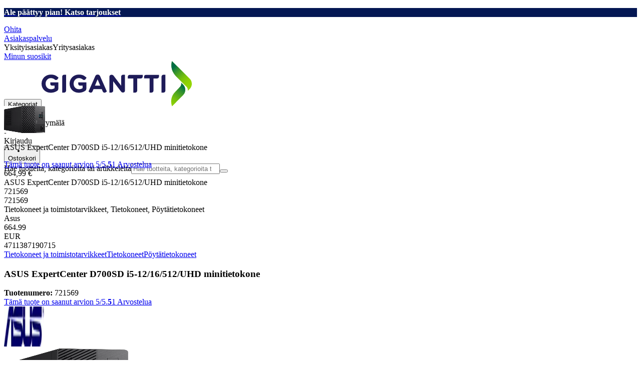

--- FILE ---
content_type: application/javascript; charset=utf-8
request_url: https://www.gigantti.fi/_next/static/chunks/dadfeb7a4bd24f1b.js?dpl=dpl_HhD6Y3uwEkdqtFyZzF7xCTevuLeN
body_size: 14375
content:
(globalThis.TURBOPACK||(globalThis.TURBOPACK=[])).push(["object"==typeof document?document.currentScript:void 0,50270,e=>{"use strict";let t;e.s([],38570),e.i(38570),(td=tl||(tl={})).assertEqual=e=>{},td.assertIs=function(e){},td.assertNever=function(e){throw Error()},td.arrayToEnum=e=>{let t={};for(let a of e)t[a]=a;return t},td.getValidEnumValues=e=>{let t=td.objectKeys(e).filter(t=>"number"!=typeof e[e[t]]),a={};for(let r of t)a[r]=e[r];return td.objectValues(a)},td.objectValues=e=>td.objectKeys(e).map(function(t){return e[t]}),td.objectKeys="function"==typeof Object.keys?e=>Object.keys(e):e=>{let t=[];for(let a in e)Object.prototype.hasOwnProperty.call(e,a)&&t.push(a);return t},td.find=(e,t)=>{for(let a of e)if(t(a))return a},td.isInteger="function"==typeof Number.isInteger?e=>Number.isInteger(e):e=>"number"==typeof e&&Number.isFinite(e)&&Math.floor(e)===e,td.joinValues=function(e,t=" | "){return e.map(e=>"string"==typeof e?`'${e}'`:e).join(t)},td.jsonStringifyReplacer=(e,t)=>"bigint"==typeof t?t.toString():t,(tc||(tc={})).mergeShapes=(e,t)=>({...e,...t});let a=tl.arrayToEnum(["string","nan","number","integer","float","boolean","date","bigint","symbol","function","undefined","null","array","object","unknown","promise","void","never","map","set"]),r=e=>{switch(typeof e){case"undefined":return a.undefined;case"string":return a.string;case"number":return Number.isNaN(e)?a.nan:a.number;case"boolean":return a.boolean;case"function":return a.function;case"bigint":return a.bigint;case"symbol":return a.symbol;case"object":if(Array.isArray(e))return a.array;if(null===e)return a.null;if(e.then&&"function"==typeof e.then&&e.catch&&"function"==typeof e.catch)return a.promise;if("undefined"!=typeof Map&&e instanceof Map)return a.map;if("undefined"!=typeof Set&&e instanceof Set)return a.set;if("undefined"!=typeof Date&&e instanceof Date)return a.date;return a.object;default:return a.unknown}};e.s(["ZodParsedType",0,a,"getParsedType",0,r,"objectUtil",()=>tc,"util",()=>tl],904783);let s=tl.arrayToEnum(["invalid_type","invalid_literal","custom","invalid_union","invalid_union_discriminator","invalid_enum_value","unrecognized_keys","invalid_arguments","invalid_return_type","invalid_date","invalid_string","too_small","too_big","invalid_intersection_types","not_multiple_of","not_finite"]),i=e=>JSON.stringify(e,null,2).replace(/"([^"]+)":/g,"$1:");class n extends Error{get errors(){return this.issues}constructor(e){super(),this.issues=[],this.addIssue=e=>{this.issues=[...this.issues,e]},this.addIssues=(e=[])=>{this.issues=[...this.issues,...e]};const t=new.target.prototype;Object.setPrototypeOf?Object.setPrototypeOf(this,t):this.__proto__=t,this.name="ZodError",this.issues=e}format(e){let t=e||function(e){return e.message},a={_errors:[]},r=e=>{for(let s of e.issues)if("invalid_union"===s.code)s.unionErrors.map(r);else if("invalid_return_type"===s.code)r(s.returnTypeError);else if("invalid_arguments"===s.code)r(s.argumentsError);else if(0===s.path.length)a._errors.push(t(s));else{let e=a,r=0;for(;r<s.path.length;){let a=s.path[r];r===s.path.length-1?(e[a]=e[a]||{_errors:[]},e[a]._errors.push(t(s))):e[a]=e[a]||{_errors:[]},e=e[a],r++}}};return r(this),a}static assert(e){if(!(e instanceof n))throw Error(`Not a ZodError: ${e}`)}toString(){return this.message}get message(){return JSON.stringify(this.issues,tl.jsonStringifyReplacer,2)}get isEmpty(){return 0===this.issues.length}flatten(e=e=>e.message){let t={},a=[];for(let r of this.issues)if(r.path.length>0){let a=r.path[0];t[a]=t[a]||[],t[a].push(e(r))}else a.push(e(r));return{formErrors:a,fieldErrors:t}}get formErrors(){return this.flatten()}}n.create=e=>new n(e),e.s(["ZodError",()=>n,"ZodIssueCode",0,s,"quotelessJson",0,i],169790);let d=(e,t)=>{let r;switch(e.code){case s.invalid_type:r=e.received===a.undefined?"Required":`Expected ${e.expected}, received ${e.received}`;break;case s.invalid_literal:r=`Invalid literal value, expected ${JSON.stringify(e.expected,tl.jsonStringifyReplacer)}`;break;case s.unrecognized_keys:r=`Unrecognized key(s) in object: ${tl.joinValues(e.keys,", ")}`;break;case s.invalid_union:r="Invalid input";break;case s.invalid_union_discriminator:r=`Invalid discriminator value. Expected ${tl.joinValues(e.options)}`;break;case s.invalid_enum_value:r=`Invalid enum value. Expected ${tl.joinValues(e.options)}, received '${e.received}'`;break;case s.invalid_arguments:r="Invalid function arguments";break;case s.invalid_return_type:r="Invalid function return type";break;case s.invalid_date:r="Invalid date";break;case s.invalid_string:"object"==typeof e.validation?"includes"in e.validation?(r=`Invalid input: must include "${e.validation.includes}"`,"number"==typeof e.validation.position&&(r=`${r} at one or more positions greater than or equal to ${e.validation.position}`)):"startsWith"in e.validation?r=`Invalid input: must start with "${e.validation.startsWith}"`:"endsWith"in e.validation?r=`Invalid input: must end with "${e.validation.endsWith}"`:tl.assertNever(e.validation):r="regex"!==e.validation?`Invalid ${e.validation}`:"Invalid";break;case s.too_small:r="array"===e.type?`Array must contain ${e.exact?"exactly":e.inclusive?"at least":"more than"} ${e.minimum} element(s)`:"string"===e.type?`String must contain ${e.exact?"exactly":e.inclusive?"at least":"over"} ${e.minimum} character(s)`:"number"===e.type||"bigint"===e.type?`Number must be ${e.exact?"exactly equal to ":e.inclusive?"greater than or equal to ":"greater than "}${e.minimum}`:"date"===e.type?`Date must be ${e.exact?"exactly equal to ":e.inclusive?"greater than or equal to ":"greater than "}${new Date(Number(e.minimum))}`:"Invalid input";break;case s.too_big:r="array"===e.type?`Array must contain ${e.exact?"exactly":e.inclusive?"at most":"less than"} ${e.maximum} element(s)`:"string"===e.type?`String must contain ${e.exact?"exactly":e.inclusive?"at most":"under"} ${e.maximum} character(s)`:"number"===e.type?`Number must be ${e.exact?"exactly":e.inclusive?"less than or equal to":"less than"} ${e.maximum}`:"bigint"===e.type?`BigInt must be ${e.exact?"exactly":e.inclusive?"less than or equal to":"less than"} ${e.maximum}`:"date"===e.type?`Date must be ${e.exact?"exactly":e.inclusive?"smaller than or equal to":"smaller than"} ${new Date(Number(e.maximum))}`:"Invalid input";break;case s.custom:r="Invalid input";break;case s.invalid_intersection_types:r="Intersection results could not be merged";break;case s.not_multiple_of:r=`Number must be a multiple of ${e.multipleOf}`;break;case s.not_finite:r="Number must be finite";break;default:r=t.defaultError,tl.assertNever(e)}return{message:r}},o=d;function u(e){o=e}function l(){return o}e.s(["getErrorMap",()=>l,"setErrorMap",()=>u],937904),e.i(937904),e.s(["defaultErrorMap",0,d,"getErrorMap",()=>l,"setErrorMap",()=>u],277290),e.i(277290);let c=e=>{let{data:t,path:a,errorMaps:r,issueData:s}=e,i=[...a,...s.path||[]],n={...s,path:i};if(void 0!==s.message)return{...s,path:i,message:s.message};let d="";for(let e of r.filter(e=>!!e).slice().reverse())d=e(n,{data:t,defaultError:d}).message;return{...s,path:i,message:d}},h=[];function p(e,t){let a=o,r=c({issueData:t,data:e.data,path:e.path,errorMaps:[e.common.contextualErrorMap,e.schemaErrorMap,a,a===d?void 0:d].filter(e=>!!e)});e.common.issues.push(r)}class m{constructor(){this.value="valid"}dirty(){"valid"===this.value&&(this.value="dirty")}abort(){"aborted"!==this.value&&(this.value="aborted")}static mergeArray(e,t){let a=[];for(let r of t){if("aborted"===r.status)return f;"dirty"===r.status&&e.dirty(),a.push(r.value)}return{status:e.value,value:a}}static async mergeObjectAsync(e,t){let a=[];for(let e of t){let t=await e.key,r=await e.value;a.push({key:t,value:r})}return m.mergeObjectSync(e,a)}static mergeObjectSync(e,t){let a={};for(let r of t){let{key:t,value:s}=r;if("aborted"===t.status||"aborted"===s.status)return f;"dirty"===t.status&&e.dirty(),"dirty"===s.status&&e.dirty(),"__proto__"!==t.value&&(void 0!==s.value||r.alwaysSet)&&(a[t.value]=s.value)}return{status:e.value,value:a}}}let f=Object.freeze({status:"aborted"}),_=e=>({status:"dirty",value:e}),y=e=>({status:"valid",value:e}),g=e=>"aborted"===e.status,v=e=>"dirty"===e.status,b=e=>"valid"===e.status,k=e=>"undefined"!=typeof Promise&&e instanceof Promise;e.s(["DIRTY",0,_,"EMPTY_PATH",0,h,"INVALID",0,f,"OK",0,y,"ParseStatus",()=>m,"addIssueToContext",()=>p,"isAborted",0,g,"isAsync",0,k,"isDirty",0,v,"isValid",0,b,"makeIssue",0,c],665354),e.i(665354),e.s([],527404),e.i(527404),e.i(904783),(to=th||(th={})).errToObj=e=>"string"==typeof e?{message:e}:e||{},to.toString=e=>"string"==typeof e?e:e?.message;class x{constructor(e,t,a,r){this._cachedPath=[],this.parent=e,this.data=t,this._path=a,this._key=r}get path(){return this._cachedPath.length||(Array.isArray(this._key)?this._cachedPath.push(...this._path,...this._key):this._cachedPath.push(...this._path,this._key)),this._cachedPath}}let Z=(e,t)=>{if(b(t))return{success:!0,data:t.value};if(!e.common.issues.length)throw Error("Validation failed but no issues detected.");return{success:!1,get error(){if(this._error)return this._error;let t=new n(e.common.issues);return this._error=t,this._error}}};function w(e){if(!e)return{};let{errorMap:t,invalid_type_error:a,required_error:r,description:s}=e;if(t&&(a||r))throw Error('Can\'t use "invalid_type_error" or "required_error" in conjunction with custom error map.');return t?{errorMap:t,description:s}:{errorMap:(t,s)=>{let{message:i}=e;return"invalid_enum_value"===t.code?{message:i??s.defaultError}:void 0===s.data?{message:i??r??s.defaultError}:"invalid_type"!==t.code?{message:s.defaultError}:{message:i??a??s.defaultError}},description:s}}class T{get description(){return this._def.description}_getType(e){return r(e.data)}_getOrReturnCtx(e,t){return t||{common:e.parent.common,data:e.data,parsedType:r(e.data),schemaErrorMap:this._def.errorMap,path:e.path,parent:e.parent}}_processInputParams(e){return{status:new m,ctx:{common:e.parent.common,data:e.data,parsedType:r(e.data),schemaErrorMap:this._def.errorMap,path:e.path,parent:e.parent}}}_parseSync(e){let t=this._parse(e);if(k(t))throw Error("Synchronous parse encountered promise.");return t}_parseAsync(e){return Promise.resolve(this._parse(e))}parse(e,t){let a=this.safeParse(e,t);if(a.success)return a.data;throw a.error}safeParse(e,t){let a={common:{issues:[],async:t?.async??!1,contextualErrorMap:t?.errorMap},path:t?.path||[],schemaErrorMap:this._def.errorMap,parent:null,data:e,parsedType:r(e)},s=this._parseSync({data:e,path:a.path,parent:a});return Z(a,s)}"~validate"(e){let t={common:{issues:[],async:!!this["~standard"].async},path:[],schemaErrorMap:this._def.errorMap,parent:null,data:e,parsedType:r(e)};if(!this["~standard"].async)try{let a=this._parseSync({data:e,path:[],parent:t});return b(a)?{value:a.value}:{issues:t.common.issues}}catch(e){e?.message?.toLowerCase()?.includes("encountered")&&(this["~standard"].async=!0),t.common={issues:[],async:!0}}return this._parseAsync({data:e,path:[],parent:t}).then(e=>b(e)?{value:e.value}:{issues:t.common.issues})}async parseAsync(e,t){let a=await this.safeParseAsync(e,t);if(a.success)return a.data;throw a.error}async safeParseAsync(e,t){let a={common:{issues:[],contextualErrorMap:t?.errorMap,async:!0},path:t?.path||[],schemaErrorMap:this._def.errorMap,parent:null,data:e,parsedType:r(e)},s=this._parse({data:e,path:a.path,parent:a});return Z(a,await (k(s)?s:Promise.resolve(s)))}refine(e,t){return this._refinement((a,r)=>{let i=e(a),n=()=>r.addIssue({code:s.custom,..."string"==typeof t||void 0===t?{message:t}:"function"==typeof t?t(a):t});return"undefined"!=typeof Promise&&i instanceof Promise?i.then(e=>!!e||(n(),!1)):!!i||(n(),!1)})}refinement(e,t){return this._refinement((a,r)=>!!e(a)||(r.addIssue("function"==typeof t?t(a,r):t),!1))}_refinement(e){return new ev({schema:this,typeName:tp.ZodEffects,effect:{type:"refinement",refinement:e}})}superRefine(e){return this._refinement(e)}constructor(e){this.spa=this.safeParseAsync,this._def=e,this.parse=this.parse.bind(this),this.safeParse=this.safeParse.bind(this),this.parseAsync=this.parseAsync.bind(this),this.safeParseAsync=this.safeParseAsync.bind(this),this.spa=this.spa.bind(this),this.refine=this.refine.bind(this),this.refinement=this.refinement.bind(this),this.superRefine=this.superRefine.bind(this),this.optional=this.optional.bind(this),this.nullable=this.nullable.bind(this),this.nullish=this.nullish.bind(this),this.array=this.array.bind(this),this.promise=this.promise.bind(this),this.or=this.or.bind(this),this.and=this.and.bind(this),this.transform=this.transform.bind(this),this.brand=this.brand.bind(this),this.default=this.default.bind(this),this.catch=this.catch.bind(this),this.describe=this.describe.bind(this),this.pipe=this.pipe.bind(this),this.readonly=this.readonly.bind(this),this.isNullable=this.isNullable.bind(this),this.isOptional=this.isOptional.bind(this),this["~standard"]={version:1,vendor:"zod",validate:e=>this["~validate"](e)}}optional(){return eb.create(this,this._def)}nullable(){return ek.create(this,this._def)}nullish(){return this.nullable().optional()}array(){return ea.create(this)}promise(){return eg.create(this,this._def)}or(e){return es.create([this,e],this._def)}and(e){return ed.create(this,e,this._def)}transform(e){return new ev({...w(this._def),schema:this,typeName:tp.ZodEffects,effect:{type:"transform",transform:e}})}default(e){return new ex({...w(this._def),innerType:this,defaultValue:"function"==typeof e?e:()=>e,typeName:tp.ZodDefault})}brand(){return new eO({typeName:tp.ZodBranded,type:this,...w(this._def)})}catch(e){return new eZ({...w(this._def),innerType:this,catchValue:"function"==typeof e?e:()=>e,typeName:tp.ZodCatch})}describe(e){return new this.constructor({...this._def,description:e})}pipe(e){return eN.create(this,e)}readonly(){return eC.create(this)}isOptional(){return this.safeParse(void 0).success}isNullable(){return this.safeParse(null).success}}let O=/^c[^\s-]{8,}$/i,N=/^[0-9a-z]+$/,C=/^[0-9A-HJKMNP-TV-Z]{26}$/i,A=/^[0-9a-fA-F]{8}\b-[0-9a-fA-F]{4}\b-[0-9a-fA-F]{4}\b-[0-9a-fA-F]{4}\b-[0-9a-fA-F]{12}$/i,S=/^[a-z0-9_-]{21}$/i,j=/^[A-Za-z0-9-_]+\.[A-Za-z0-9-_]+\.[A-Za-z0-9-_]*$/,E=/^[-+]?P(?!$)(?:(?:[-+]?\d+Y)|(?:[-+]?\d+[.,]\d+Y$))?(?:(?:[-+]?\d+M)|(?:[-+]?\d+[.,]\d+M$))?(?:(?:[-+]?\d+W)|(?:[-+]?\d+[.,]\d+W$))?(?:(?:[-+]?\d+D)|(?:[-+]?\d+[.,]\d+D$))?(?:T(?=[\d+-])(?:(?:[-+]?\d+H)|(?:[-+]?\d+[.,]\d+H$))?(?:(?:[-+]?\d+M)|(?:[-+]?\d+[.,]\d+M$))?(?:[-+]?\d+(?:[.,]\d+)?S)?)??$/,I=/^(?!\.)(?!.*\.\.)([A-Z0-9_'+\-\.]*)[A-Z0-9_+-]@([A-Z0-9][A-Z0-9\-]*\.)+[A-Z]{2,}$/i,R=/^(?:(?:25[0-5]|2[0-4][0-9]|1[0-9][0-9]|[1-9][0-9]|[0-9])\.){3}(?:25[0-5]|2[0-4][0-9]|1[0-9][0-9]|[1-9][0-9]|[0-9])$/,P=/^(?:(?:25[0-5]|2[0-4][0-9]|1[0-9][0-9]|[1-9][0-9]|[0-9])\.){3}(?:25[0-5]|2[0-4][0-9]|1[0-9][0-9]|[1-9][0-9]|[0-9])\/(3[0-2]|[12]?[0-9])$/,$=/^(([0-9a-fA-F]{1,4}:){7,7}[0-9a-fA-F]{1,4}|([0-9a-fA-F]{1,4}:){1,7}:|([0-9a-fA-F]{1,4}:){1,6}:[0-9a-fA-F]{1,4}|([0-9a-fA-F]{1,4}:){1,5}(:[0-9a-fA-F]{1,4}){1,2}|([0-9a-fA-F]{1,4}:){1,4}(:[0-9a-fA-F]{1,4}){1,3}|([0-9a-fA-F]{1,4}:){1,3}(:[0-9a-fA-F]{1,4}){1,4}|([0-9a-fA-F]{1,4}:){1,2}(:[0-9a-fA-F]{1,4}){1,5}|[0-9a-fA-F]{1,4}:((:[0-9a-fA-F]{1,4}){1,6})|:((:[0-9a-fA-F]{1,4}){1,7}|:)|fe80:(:[0-9a-fA-F]{0,4}){0,4}%[0-9a-zA-Z]{1,}|::(ffff(:0{1,4}){0,1}:){0,1}((25[0-5]|(2[0-4]|1{0,1}[0-9]){0,1}[0-9])\.){3,3}(25[0-5]|(2[0-4]|1{0,1}[0-9]){0,1}[0-9])|([0-9a-fA-F]{1,4}:){1,4}:((25[0-5]|(2[0-4]|1{0,1}[0-9]){0,1}[0-9])\.){3,3}(25[0-5]|(2[0-4]|1{0,1}[0-9]){0,1}[0-9]))$/,M=/^(([0-9a-fA-F]{1,4}:){7,7}[0-9a-fA-F]{1,4}|([0-9a-fA-F]{1,4}:){1,7}:|([0-9a-fA-F]{1,4}:){1,6}:[0-9a-fA-F]{1,4}|([0-9a-fA-F]{1,4}:){1,5}(:[0-9a-fA-F]{1,4}){1,2}|([0-9a-fA-F]{1,4}:){1,4}(:[0-9a-fA-F]{1,4}){1,3}|([0-9a-fA-F]{1,4}:){1,3}(:[0-9a-fA-F]{1,4}){1,4}|([0-9a-fA-F]{1,4}:){1,2}(:[0-9a-fA-F]{1,4}){1,5}|[0-9a-fA-F]{1,4}:((:[0-9a-fA-F]{1,4}){1,6})|:((:[0-9a-fA-F]{1,4}){1,7}|:)|fe80:(:[0-9a-fA-F]{0,4}){0,4}%[0-9a-zA-Z]{1,}|::(ffff(:0{1,4}){0,1}:){0,1}((25[0-5]|(2[0-4]|1{0,1}[0-9]){0,1}[0-9])\.){3,3}(25[0-5]|(2[0-4]|1{0,1}[0-9]){0,1}[0-9])|([0-9a-fA-F]{1,4}:){1,4}:((25[0-5]|(2[0-4]|1{0,1}[0-9]){0,1}[0-9])\.){3,3}(25[0-5]|(2[0-4]|1{0,1}[0-9]){0,1}[0-9]))\/(12[0-8]|1[01][0-9]|[1-9]?[0-9])$/,F=/^([0-9a-zA-Z+/]{4})*(([0-9a-zA-Z+/]{2}==)|([0-9a-zA-Z+/]{3}=))?$/,D=/^([0-9a-zA-Z-_]{4})*(([0-9a-zA-Z-_]{2}(==)?)|([0-9a-zA-Z-_]{3}(=)?))?$/,L="((\\d\\d[2468][048]|\\d\\d[13579][26]|\\d\\d0[48]|[02468][048]00|[13579][26]00)-02-29|\\d{4}-((0[13578]|1[02])-(0[1-9]|[12]\\d|3[01])|(0[469]|11)-(0[1-9]|[12]\\d|30)|(02)-(0[1-9]|1\\d|2[0-8])))",z=RegExp(`^${L}$`);function V(e){let t="[0-5]\\d";e.precision?t=`${t}\\.\\d{${e.precision}}`:null==e.precision&&(t=`${t}(\\.\\d+)?`);let a=e.precision?"+":"?";return`([01]\\d|2[0-3]):[0-5]\\d(:${t})${a}`}function U(e){let t=`${L}T${V(e)}`,a=[];return a.push(e.local?"Z?":"Z"),e.offset&&a.push("([+-]\\d{2}:?\\d{2})"),t=`${t}(${a.join("|")})`,RegExp(`^${t}$`)}class K extends T{_parse(e){var r,i,n,d;let o;if(this._def.coerce&&(e.data=String(e.data)),this._getType(e)!==a.string){let t=this._getOrReturnCtx(e);return p(t,{code:s.invalid_type,expected:a.string,received:t.parsedType}),f}let u=new m;for(let a of this._def.checks)if("min"===a.kind)e.data.length<a.value&&(p(o=this._getOrReturnCtx(e,o),{code:s.too_small,minimum:a.value,type:"string",inclusive:!0,exact:!1,message:a.message}),u.dirty());else if("max"===a.kind)e.data.length>a.value&&(p(o=this._getOrReturnCtx(e,o),{code:s.too_big,maximum:a.value,type:"string",inclusive:!0,exact:!1,message:a.message}),u.dirty());else if("length"===a.kind){let t=e.data.length>a.value,r=e.data.length<a.value;(t||r)&&(o=this._getOrReturnCtx(e,o),t?p(o,{code:s.too_big,maximum:a.value,type:"string",inclusive:!0,exact:!0,message:a.message}):r&&p(o,{code:s.too_small,minimum:a.value,type:"string",inclusive:!0,exact:!0,message:a.message}),u.dirty())}else if("email"===a.kind)I.test(e.data)||(p(o=this._getOrReturnCtx(e,o),{validation:"email",code:s.invalid_string,message:a.message}),u.dirty());else if("emoji"===a.kind)t||(t=RegExp("^(\\p{Extended_Pictographic}|\\p{Emoji_Component})+$","u")),t.test(e.data)||(p(o=this._getOrReturnCtx(e,o),{validation:"emoji",code:s.invalid_string,message:a.message}),u.dirty());else if("uuid"===a.kind)A.test(e.data)||(p(o=this._getOrReturnCtx(e,o),{validation:"uuid",code:s.invalid_string,message:a.message}),u.dirty());else if("nanoid"===a.kind)S.test(e.data)||(p(o=this._getOrReturnCtx(e,o),{validation:"nanoid",code:s.invalid_string,message:a.message}),u.dirty());else if("cuid"===a.kind)O.test(e.data)||(p(o=this._getOrReturnCtx(e,o),{validation:"cuid",code:s.invalid_string,message:a.message}),u.dirty());else if("cuid2"===a.kind)N.test(e.data)||(p(o=this._getOrReturnCtx(e,o),{validation:"cuid2",code:s.invalid_string,message:a.message}),u.dirty());else if("ulid"===a.kind)C.test(e.data)||(p(o=this._getOrReturnCtx(e,o),{validation:"ulid",code:s.invalid_string,message:a.message}),u.dirty());else if("url"===a.kind)try{new URL(e.data)}catch{p(o=this._getOrReturnCtx(e,o),{validation:"url",code:s.invalid_string,message:a.message}),u.dirty()}else"regex"===a.kind?(a.regex.lastIndex=0,a.regex.test(e.data)||(p(o=this._getOrReturnCtx(e,o),{validation:"regex",code:s.invalid_string,message:a.message}),u.dirty())):"trim"===a.kind?e.data=e.data.trim():"includes"===a.kind?e.data.includes(a.value,a.position)||(p(o=this._getOrReturnCtx(e,o),{code:s.invalid_string,validation:{includes:a.value,position:a.position},message:a.message}),u.dirty()):"toLowerCase"===a.kind?e.data=e.data.toLowerCase():"toUpperCase"===a.kind?e.data=e.data.toUpperCase():"startsWith"===a.kind?e.data.startsWith(a.value)||(p(o=this._getOrReturnCtx(e,o),{code:s.invalid_string,validation:{startsWith:a.value},message:a.message}),u.dirty()):"endsWith"===a.kind?e.data.endsWith(a.value)||(p(o=this._getOrReturnCtx(e,o),{code:s.invalid_string,validation:{endsWith:a.value},message:a.message}),u.dirty()):"datetime"===a.kind?U(a).test(e.data)||(p(o=this._getOrReturnCtx(e,o),{code:s.invalid_string,validation:"datetime",message:a.message}),u.dirty()):"date"===a.kind?z.test(e.data)||(p(o=this._getOrReturnCtx(e,o),{code:s.invalid_string,validation:"date",message:a.message}),u.dirty()):"time"===a.kind?RegExp(`^${V(a)}$`).test(e.data)||(p(o=this._getOrReturnCtx(e,o),{code:s.invalid_string,validation:"time",message:a.message}),u.dirty()):"duration"===a.kind?E.test(e.data)||(p(o=this._getOrReturnCtx(e,o),{validation:"duration",code:s.invalid_string,message:a.message}),u.dirty()):"ip"===a.kind?(r=e.data,!(("v4"===(i=a.version)||!i)&&R.test(r)||("v6"===i||!i)&&$.test(r))&&1&&(p(o=this._getOrReturnCtx(e,o),{validation:"ip",code:s.invalid_string,message:a.message}),u.dirty())):"jwt"===a.kind?!function(e,t){if(!j.test(e))return!1;try{let[a]=e.split(".");if(!a)return!1;let r=a.replace(/-/g,"+").replace(/_/g,"/").padEnd(a.length+(4-a.length%4)%4,"="),s=JSON.parse(atob(r));if("object"!=typeof s||null===s||"typ"in s&&s?.typ!=="JWT"||!s.alg||t&&s.alg!==t)return!1;return!0}catch{return!1}}(e.data,a.alg)&&(p(o=this._getOrReturnCtx(e,o),{validation:"jwt",code:s.invalid_string,message:a.message}),u.dirty()):"cidr"===a.kind?(n=e.data,!(("v4"===(d=a.version)||!d)&&P.test(n)||("v6"===d||!d)&&M.test(n))&&1&&(p(o=this._getOrReturnCtx(e,o),{validation:"cidr",code:s.invalid_string,message:a.message}),u.dirty())):"base64"===a.kind?F.test(e.data)||(p(o=this._getOrReturnCtx(e,o),{validation:"base64",code:s.invalid_string,message:a.message}),u.dirty()):"base64url"===a.kind?D.test(e.data)||(p(o=this._getOrReturnCtx(e,o),{validation:"base64url",code:s.invalid_string,message:a.message}),u.dirty()):tl.assertNever(a);return{status:u.value,value:e.data}}_regex(e,t,a){return this.refinement(t=>e.test(t),{validation:t,code:s.invalid_string,...th.errToObj(a)})}_addCheck(e){return new K({...this._def,checks:[...this._def.checks,e]})}email(e){return this._addCheck({kind:"email",...th.errToObj(e)})}url(e){return this._addCheck({kind:"url",...th.errToObj(e)})}emoji(e){return this._addCheck({kind:"emoji",...th.errToObj(e)})}uuid(e){return this._addCheck({kind:"uuid",...th.errToObj(e)})}nanoid(e){return this._addCheck({kind:"nanoid",...th.errToObj(e)})}cuid(e){return this._addCheck({kind:"cuid",...th.errToObj(e)})}cuid2(e){return this._addCheck({kind:"cuid2",...th.errToObj(e)})}ulid(e){return this._addCheck({kind:"ulid",...th.errToObj(e)})}base64(e){return this._addCheck({kind:"base64",...th.errToObj(e)})}base64url(e){return this._addCheck({kind:"base64url",...th.errToObj(e)})}jwt(e){return this._addCheck({kind:"jwt",...th.errToObj(e)})}ip(e){return this._addCheck({kind:"ip",...th.errToObj(e)})}cidr(e){return this._addCheck({kind:"cidr",...th.errToObj(e)})}datetime(e){return"string"==typeof e?this._addCheck({kind:"datetime",precision:null,offset:!1,local:!1,message:e}):this._addCheck({kind:"datetime",precision:void 0===e?.precision?null:e?.precision,offset:e?.offset??!1,local:e?.local??!1,...th.errToObj(e?.message)})}date(e){return this._addCheck({kind:"date",message:e})}time(e){return"string"==typeof e?this._addCheck({kind:"time",precision:null,message:e}):this._addCheck({kind:"time",precision:void 0===e?.precision?null:e?.precision,...th.errToObj(e?.message)})}duration(e){return this._addCheck({kind:"duration",...th.errToObj(e)})}regex(e,t){return this._addCheck({kind:"regex",regex:e,...th.errToObj(t)})}includes(e,t){return this._addCheck({kind:"includes",value:e,position:t?.position,...th.errToObj(t?.message)})}startsWith(e,t){return this._addCheck({kind:"startsWith",value:e,...th.errToObj(t)})}endsWith(e,t){return this._addCheck({kind:"endsWith",value:e,...th.errToObj(t)})}min(e,t){return this._addCheck({kind:"min",value:e,...th.errToObj(t)})}max(e,t){return this._addCheck({kind:"max",value:e,...th.errToObj(t)})}length(e,t){return this._addCheck({kind:"length",value:e,...th.errToObj(t)})}nonempty(e){return this.min(1,th.errToObj(e))}trim(){return new K({...this._def,checks:[...this._def.checks,{kind:"trim"}]})}toLowerCase(){return new K({...this._def,checks:[...this._def.checks,{kind:"toLowerCase"}]})}toUpperCase(){return new K({...this._def,checks:[...this._def.checks,{kind:"toUpperCase"}]})}get isDatetime(){return!!this._def.checks.find(e=>"datetime"===e.kind)}get isDate(){return!!this._def.checks.find(e=>"date"===e.kind)}get isTime(){return!!this._def.checks.find(e=>"time"===e.kind)}get isDuration(){return!!this._def.checks.find(e=>"duration"===e.kind)}get isEmail(){return!!this._def.checks.find(e=>"email"===e.kind)}get isURL(){return!!this._def.checks.find(e=>"url"===e.kind)}get isEmoji(){return!!this._def.checks.find(e=>"emoji"===e.kind)}get isUUID(){return!!this._def.checks.find(e=>"uuid"===e.kind)}get isNANOID(){return!!this._def.checks.find(e=>"nanoid"===e.kind)}get isCUID(){return!!this._def.checks.find(e=>"cuid"===e.kind)}get isCUID2(){return!!this._def.checks.find(e=>"cuid2"===e.kind)}get isULID(){return!!this._def.checks.find(e=>"ulid"===e.kind)}get isIP(){return!!this._def.checks.find(e=>"ip"===e.kind)}get isCIDR(){return!!this._def.checks.find(e=>"cidr"===e.kind)}get isBase64(){return!!this._def.checks.find(e=>"base64"===e.kind)}get isBase64url(){return!!this._def.checks.find(e=>"base64url"===e.kind)}get minLength(){let e=null;for(let t of this._def.checks)"min"===t.kind&&(null===e||t.value>e)&&(e=t.value);return e}get maxLength(){let e=null;for(let t of this._def.checks)"max"===t.kind&&(null===e||t.value<e)&&(e=t.value);return e}}K.create=e=>new K({checks:[],typeName:tp.ZodString,coerce:e?.coerce??!1,...w(e)});class B extends T{constructor(){super(...arguments),this.min=this.gte,this.max=this.lte,this.step=this.multipleOf}_parse(e){let t;if(this._def.coerce&&(e.data=Number(e.data)),this._getType(e)!==a.number){let t=this._getOrReturnCtx(e);return p(t,{code:s.invalid_type,expected:a.number,received:t.parsedType}),f}let r=new m;for(let a of this._def.checks)"int"===a.kind?tl.isInteger(e.data)||(p(t=this._getOrReturnCtx(e,t),{code:s.invalid_type,expected:"integer",received:"float",message:a.message}),r.dirty()):"min"===a.kind?(a.inclusive?e.data<a.value:e.data<=a.value)&&(p(t=this._getOrReturnCtx(e,t),{code:s.too_small,minimum:a.value,type:"number",inclusive:a.inclusive,exact:!1,message:a.message}),r.dirty()):"max"===a.kind?(a.inclusive?e.data>a.value:e.data>=a.value)&&(p(t=this._getOrReturnCtx(e,t),{code:s.too_big,maximum:a.value,type:"number",inclusive:a.inclusive,exact:!1,message:a.message}),r.dirty()):"multipleOf"===a.kind?0!==function(e,t){let a=(e.toString().split(".")[1]||"").length,r=(t.toString().split(".")[1]||"").length,s=a>r?a:r;return Number.parseInt(e.toFixed(s).replace(".",""))%Number.parseInt(t.toFixed(s).replace(".",""))/10**s}(e.data,a.value)&&(p(t=this._getOrReturnCtx(e,t),{code:s.not_multiple_of,multipleOf:a.value,message:a.message}),r.dirty()):"finite"===a.kind?Number.isFinite(e.data)||(p(t=this._getOrReturnCtx(e,t),{code:s.not_finite,message:a.message}),r.dirty()):tl.assertNever(a);return{status:r.value,value:e.data}}gte(e,t){return this.setLimit("min",e,!0,th.toString(t))}gt(e,t){return this.setLimit("min",e,!1,th.toString(t))}lte(e,t){return this.setLimit("max",e,!0,th.toString(t))}lt(e,t){return this.setLimit("max",e,!1,th.toString(t))}setLimit(e,t,a,r){return new B({...this._def,checks:[...this._def.checks,{kind:e,value:t,inclusive:a,message:th.toString(r)}]})}_addCheck(e){return new B({...this._def,checks:[...this._def.checks,e]})}int(e){return this._addCheck({kind:"int",message:th.toString(e)})}positive(e){return this._addCheck({kind:"min",value:0,inclusive:!1,message:th.toString(e)})}negative(e){return this._addCheck({kind:"max",value:0,inclusive:!1,message:th.toString(e)})}nonpositive(e){return this._addCheck({kind:"max",value:0,inclusive:!0,message:th.toString(e)})}nonnegative(e){return this._addCheck({kind:"min",value:0,inclusive:!0,message:th.toString(e)})}multipleOf(e,t){return this._addCheck({kind:"multipleOf",value:e,message:th.toString(t)})}finite(e){return this._addCheck({kind:"finite",message:th.toString(e)})}safe(e){return this._addCheck({kind:"min",inclusive:!0,value:Number.MIN_SAFE_INTEGER,message:th.toString(e)})._addCheck({kind:"max",inclusive:!0,value:Number.MAX_SAFE_INTEGER,message:th.toString(e)})}get minValue(){let e=null;for(let t of this._def.checks)"min"===t.kind&&(null===e||t.value>e)&&(e=t.value);return e}get maxValue(){let e=null;for(let t of this._def.checks)"max"===t.kind&&(null===e||t.value<e)&&(e=t.value);return e}get isInt(){return!!this._def.checks.find(e=>"int"===e.kind||"multipleOf"===e.kind&&tl.isInteger(e.value))}get isFinite(){let e=null,t=null;for(let a of this._def.checks)if("finite"===a.kind||"int"===a.kind||"multipleOf"===a.kind)return!0;else"min"===a.kind?(null===t||a.value>t)&&(t=a.value):"max"===a.kind&&(null===e||a.value<e)&&(e=a.value);return Number.isFinite(t)&&Number.isFinite(e)}}B.create=e=>new B({checks:[],typeName:tp.ZodNumber,coerce:e?.coerce||!1,...w(e)});class W extends T{constructor(){super(...arguments),this.min=this.gte,this.max=this.lte}_parse(e){let t;if(this._def.coerce)try{e.data=BigInt(e.data)}catch{return this._getInvalidInput(e)}if(this._getType(e)!==a.bigint)return this._getInvalidInput(e);let r=new m;for(let a of this._def.checks)"min"===a.kind?(a.inclusive?e.data<a.value:e.data<=a.value)&&(p(t=this._getOrReturnCtx(e,t),{code:s.too_small,type:"bigint",minimum:a.value,inclusive:a.inclusive,message:a.message}),r.dirty()):"max"===a.kind?(a.inclusive?e.data>a.value:e.data>=a.value)&&(p(t=this._getOrReturnCtx(e,t),{code:s.too_big,type:"bigint",maximum:a.value,inclusive:a.inclusive,message:a.message}),r.dirty()):"multipleOf"===a.kind?e.data%a.value!==BigInt(0)&&(p(t=this._getOrReturnCtx(e,t),{code:s.not_multiple_of,multipleOf:a.value,message:a.message}),r.dirty()):tl.assertNever(a);return{status:r.value,value:e.data}}_getInvalidInput(e){let t=this._getOrReturnCtx(e);return p(t,{code:s.invalid_type,expected:a.bigint,received:t.parsedType}),f}gte(e,t){return this.setLimit("min",e,!0,th.toString(t))}gt(e,t){return this.setLimit("min",e,!1,th.toString(t))}lte(e,t){return this.setLimit("max",e,!0,th.toString(t))}lt(e,t){return this.setLimit("max",e,!1,th.toString(t))}setLimit(e,t,a,r){return new W({...this._def,checks:[...this._def.checks,{kind:e,value:t,inclusive:a,message:th.toString(r)}]})}_addCheck(e){return new W({...this._def,checks:[...this._def.checks,e]})}positive(e){return this._addCheck({kind:"min",value:BigInt(0),inclusive:!1,message:th.toString(e)})}negative(e){return this._addCheck({kind:"max",value:BigInt(0),inclusive:!1,message:th.toString(e)})}nonpositive(e){return this._addCheck({kind:"max",value:BigInt(0),inclusive:!0,message:th.toString(e)})}nonnegative(e){return this._addCheck({kind:"min",value:BigInt(0),inclusive:!0,message:th.toString(e)})}multipleOf(e,t){return this._addCheck({kind:"multipleOf",value:e,message:th.toString(t)})}get minValue(){let e=null;for(let t of this._def.checks)"min"===t.kind&&(null===e||t.value>e)&&(e=t.value);return e}get maxValue(){let e=null;for(let t of this._def.checks)"max"===t.kind&&(null===e||t.value<e)&&(e=t.value);return e}}W.create=e=>new W({checks:[],typeName:tp.ZodBigInt,coerce:e?.coerce??!1,...w(e)});class q extends T{_parse(e){if(this._def.coerce&&(e.data=!!e.data),this._getType(e)!==a.boolean){let t=this._getOrReturnCtx(e);return p(t,{code:s.invalid_type,expected:a.boolean,received:t.parsedType}),f}return y(e.data)}}q.create=e=>new q({typeName:tp.ZodBoolean,coerce:e?.coerce||!1,...w(e)});class J extends T{_parse(e){let t;if(this._def.coerce&&(e.data=new Date(e.data)),this._getType(e)!==a.date){let t=this._getOrReturnCtx(e);return p(t,{code:s.invalid_type,expected:a.date,received:t.parsedType}),f}if(Number.isNaN(e.data.getTime()))return p(this._getOrReturnCtx(e),{code:s.invalid_date}),f;let r=new m;for(let a of this._def.checks)"min"===a.kind?e.data.getTime()<a.value&&(p(t=this._getOrReturnCtx(e,t),{code:s.too_small,message:a.message,inclusive:!0,exact:!1,minimum:a.value,type:"date"}),r.dirty()):"max"===a.kind?e.data.getTime()>a.value&&(p(t=this._getOrReturnCtx(e,t),{code:s.too_big,message:a.message,inclusive:!0,exact:!1,maximum:a.value,type:"date"}),r.dirty()):tl.assertNever(a);return{status:r.value,value:new Date(e.data.getTime())}}_addCheck(e){return new J({...this._def,checks:[...this._def.checks,e]})}min(e,t){return this._addCheck({kind:"min",value:e.getTime(),message:th.toString(t)})}max(e,t){return this._addCheck({kind:"max",value:e.getTime(),message:th.toString(t)})}get minDate(){let e=null;for(let t of this._def.checks)"min"===t.kind&&(null===e||t.value>e)&&(e=t.value);return null!=e?new Date(e):null}get maxDate(){let e=null;for(let t of this._def.checks)"max"===t.kind&&(null===e||t.value<e)&&(e=t.value);return null!=e?new Date(e):null}}J.create=e=>new J({checks:[],coerce:e?.coerce||!1,typeName:tp.ZodDate,...w(e)});class Y extends T{_parse(e){if(this._getType(e)!==a.symbol){let t=this._getOrReturnCtx(e);return p(t,{code:s.invalid_type,expected:a.symbol,received:t.parsedType}),f}return y(e.data)}}Y.create=e=>new Y({typeName:tp.ZodSymbol,...w(e)});class H extends T{_parse(e){if(this._getType(e)!==a.undefined){let t=this._getOrReturnCtx(e);return p(t,{code:s.invalid_type,expected:a.undefined,received:t.parsedType}),f}return y(e.data)}}H.create=e=>new H({typeName:tp.ZodUndefined,...w(e)});class G extends T{_parse(e){if(this._getType(e)!==a.null){let t=this._getOrReturnCtx(e);return p(t,{code:s.invalid_type,expected:a.null,received:t.parsedType}),f}return y(e.data)}}G.create=e=>new G({typeName:tp.ZodNull,...w(e)});class X extends T{constructor(){super(...arguments),this._any=!0}_parse(e){return y(e.data)}}X.create=e=>new X({typeName:tp.ZodAny,...w(e)});class Q extends T{constructor(){super(...arguments),this._unknown=!0}_parse(e){return y(e.data)}}Q.create=e=>new Q({typeName:tp.ZodUnknown,...w(e)});class ee extends T{_parse(e){let t=this._getOrReturnCtx(e);return p(t,{code:s.invalid_type,expected:a.never,received:t.parsedType}),f}}ee.create=e=>new ee({typeName:tp.ZodNever,...w(e)});class et extends T{_parse(e){if(this._getType(e)!==a.undefined){let t=this._getOrReturnCtx(e);return p(t,{code:s.invalid_type,expected:a.void,received:t.parsedType}),f}return y(e.data)}}et.create=e=>new et({typeName:tp.ZodVoid,...w(e)});class ea extends T{_parse(e){let{ctx:t,status:r}=this._processInputParams(e),i=this._def;if(t.parsedType!==a.array)return p(t,{code:s.invalid_type,expected:a.array,received:t.parsedType}),f;if(null!==i.exactLength){let e=t.data.length>i.exactLength.value,a=t.data.length<i.exactLength.value;(e||a)&&(p(t,{code:e?s.too_big:s.too_small,minimum:a?i.exactLength.value:void 0,maximum:e?i.exactLength.value:void 0,type:"array",inclusive:!0,exact:!0,message:i.exactLength.message}),r.dirty())}if(null!==i.minLength&&t.data.length<i.minLength.value&&(p(t,{code:s.too_small,minimum:i.minLength.value,type:"array",inclusive:!0,exact:!1,message:i.minLength.message}),r.dirty()),null!==i.maxLength&&t.data.length>i.maxLength.value&&(p(t,{code:s.too_big,maximum:i.maxLength.value,type:"array",inclusive:!0,exact:!1,message:i.maxLength.message}),r.dirty()),t.common.async)return Promise.all([...t.data].map((e,a)=>i.type._parseAsync(new x(t,e,t.path,a)))).then(e=>m.mergeArray(r,e));let n=[...t.data].map((e,a)=>i.type._parseSync(new x(t,e,t.path,a)));return m.mergeArray(r,n)}get element(){return this._def.type}min(e,t){return new ea({...this._def,minLength:{value:e,message:th.toString(t)}})}max(e,t){return new ea({...this._def,maxLength:{value:e,message:th.toString(t)}})}length(e,t){return new ea({...this._def,exactLength:{value:e,message:th.toString(t)}})}nonempty(e){return this.min(1,e)}}ea.create=(e,t)=>new ea({type:e,minLength:null,maxLength:null,exactLength:null,typeName:tp.ZodArray,...w(t)});class er extends T{constructor(){super(...arguments),this._cached=null,this.nonstrict=this.passthrough,this.augment=this.extend}_getCached(){if(null!==this._cached)return this._cached;let e=this._def.shape(),t=tl.objectKeys(e);return this._cached={shape:e,keys:t},this._cached}_parse(e){if(this._getType(e)!==a.object){let t=this._getOrReturnCtx(e);return p(t,{code:s.invalid_type,expected:a.object,received:t.parsedType}),f}let{status:t,ctx:r}=this._processInputParams(e),{shape:i,keys:n}=this._getCached(),d=[];if(!(this._def.catchall instanceof ee&&"strip"===this._def.unknownKeys))for(let e in r.data)n.includes(e)||d.push(e);let o=[];for(let e of n){let t=i[e],a=r.data[e];o.push({key:{status:"valid",value:e},value:t._parse(new x(r,a,r.path,e)),alwaysSet:e in r.data})}if(this._def.catchall instanceof ee){let e=this._def.unknownKeys;if("passthrough"===e)for(let e of d)o.push({key:{status:"valid",value:e},value:{status:"valid",value:r.data[e]}});else if("strict"===e)d.length>0&&(p(r,{code:s.unrecognized_keys,keys:d}),t.dirty());else if("strip"===e);else throw Error("Internal ZodObject error: invalid unknownKeys value.")}else{let e=this._def.catchall;for(let t of d){let a=r.data[t];o.push({key:{status:"valid",value:t},value:e._parse(new x(r,a,r.path,t)),alwaysSet:t in r.data})}}return r.common.async?Promise.resolve().then(async()=>{let e=[];for(let t of o){let a=await t.key,r=await t.value;e.push({key:a,value:r,alwaysSet:t.alwaysSet})}return e}).then(e=>m.mergeObjectSync(t,e)):m.mergeObjectSync(t,o)}get shape(){return this._def.shape()}strict(e){return th.errToObj,new er({...this._def,unknownKeys:"strict",...void 0!==e?{errorMap:(t,a)=>{let r=this._def.errorMap?.(t,a).message??a.defaultError;return"unrecognized_keys"===t.code?{message:th.errToObj(e).message??r}:{message:r}}}:{}})}strip(){return new er({...this._def,unknownKeys:"strip"})}passthrough(){return new er({...this._def,unknownKeys:"passthrough"})}extend(e){return new er({...this._def,shape:()=>({...this._def.shape(),...e})})}merge(e){return new er({unknownKeys:e._def.unknownKeys,catchall:e._def.catchall,shape:()=>({...this._def.shape(),...e._def.shape()}),typeName:tp.ZodObject})}setKey(e,t){return this.augment({[e]:t})}catchall(e){return new er({...this._def,catchall:e})}pick(e){let t={};for(let a of tl.objectKeys(e))e[a]&&this.shape[a]&&(t[a]=this.shape[a]);return new er({...this._def,shape:()=>t})}omit(e){let t={};for(let a of tl.objectKeys(this.shape))e[a]||(t[a]=this.shape[a]);return new er({...this._def,shape:()=>t})}deepPartial(){return function e(t){if(t instanceof er){let a={};for(let r in t.shape){let s=t.shape[r];a[r]=eb.create(e(s))}return new er({...t._def,shape:()=>a})}if(t instanceof ea)return new ea({...t._def,type:e(t.element)});if(t instanceof eb)return eb.create(e(t.unwrap()));if(t instanceof ek)return ek.create(e(t.unwrap()));if(t instanceof eo)return eo.create(t.items.map(t=>e(t)));else return t}(this)}partial(e){let t={};for(let a of tl.objectKeys(this.shape)){let r=this.shape[a];e&&!e[a]?t[a]=r:t[a]=r.optional()}return new er({...this._def,shape:()=>t})}required(e){let t={};for(let a of tl.objectKeys(this.shape))if(e&&!e[a])t[a]=this.shape[a];else{let e=this.shape[a];for(;e instanceof eb;)e=e._def.innerType;t[a]=e}return new er({...this._def,shape:()=>t})}keyof(){return ef(tl.objectKeys(this.shape))}}er.create=(e,t)=>new er({shape:()=>e,unknownKeys:"strip",catchall:ee.create(),typeName:tp.ZodObject,...w(t)}),er.strictCreate=(e,t)=>new er({shape:()=>e,unknownKeys:"strict",catchall:ee.create(),typeName:tp.ZodObject,...w(t)}),er.lazycreate=(e,t)=>new er({shape:e,unknownKeys:"strip",catchall:ee.create(),typeName:tp.ZodObject,...w(t)});class es extends T{_parse(e){let{ctx:t}=this._processInputParams(e),a=this._def.options;if(t.common.async)return Promise.all(a.map(async e=>{let a={...t,common:{...t.common,issues:[]},parent:null};return{result:await e._parseAsync({data:t.data,path:t.path,parent:a}),ctx:a}})).then(function(e){for(let t of e)if("valid"===t.result.status)return t.result;for(let a of e)if("dirty"===a.result.status)return t.common.issues.push(...a.ctx.common.issues),a.result;let a=e.map(e=>new n(e.ctx.common.issues));return p(t,{code:s.invalid_union,unionErrors:a}),f});{let e,r=[];for(let s of a){let a={...t,common:{...t.common,issues:[]},parent:null},i=s._parseSync({data:t.data,path:t.path,parent:a});if("valid"===i.status)return i;"dirty"!==i.status||e||(e={result:i,ctx:a}),a.common.issues.length&&r.push(a.common.issues)}if(e)return t.common.issues.push(...e.ctx.common.issues),e.result;let i=r.map(e=>new n(e));return p(t,{code:s.invalid_union,unionErrors:i}),f}}get options(){return this._def.options}}es.create=(e,t)=>new es({options:e,typeName:tp.ZodUnion,...w(t)});let ei=e=>{if(e instanceof ep)return ei(e.schema);if(e instanceof ev)return ei(e.innerType());if(e instanceof em)return[e.value];if(e instanceof e_)return e.options;if(e instanceof ey)return tl.objectValues(e.enum);else if(e instanceof ex)return ei(e._def.innerType);else if(e instanceof H)return[void 0];else if(e instanceof G)return[null];else if(e instanceof eb)return[void 0,...ei(e.unwrap())];else if(e instanceof ek)return[null,...ei(e.unwrap())];else if(e instanceof eO)return ei(e.unwrap());else if(e instanceof eC)return ei(e.unwrap());else if(e instanceof eZ)return ei(e._def.innerType);else return[]};class en extends T{_parse(e){let{ctx:t}=this._processInputParams(e);if(t.parsedType!==a.object)return p(t,{code:s.invalid_type,expected:a.object,received:t.parsedType}),f;let r=this.discriminator,i=t.data[r],n=this.optionsMap.get(i);return n?t.common.async?n._parseAsync({data:t.data,path:t.path,parent:t}):n._parseSync({data:t.data,path:t.path,parent:t}):(p(t,{code:s.invalid_union_discriminator,options:Array.from(this.optionsMap.keys()),path:[r]}),f)}get discriminator(){return this._def.discriminator}get options(){return this._def.options}get optionsMap(){return this._def.optionsMap}static create(e,t,a){let r=new Map;for(let a of t){let t=ei(a.shape[e]);if(!t.length)throw Error(`A discriminator value for key \`${e}\` could not be extracted from all schema options`);for(let s of t){if(r.has(s))throw Error(`Discriminator property ${String(e)} has duplicate value ${String(s)}`);r.set(s,a)}}return new en({typeName:tp.ZodDiscriminatedUnion,discriminator:e,options:t,optionsMap:r,...w(a)})}}class ed extends T{_parse(e){let{status:t,ctx:i}=this._processInputParams(e),n=(e,n)=>{if(g(e)||g(n))return f;let d=function e(t,s){let i=r(t),n=r(s);if(t===s)return{valid:!0,data:t};if(i===a.object&&n===a.object){let a=tl.objectKeys(s),r=tl.objectKeys(t).filter(e=>-1!==a.indexOf(e)),i={...t,...s};for(let a of r){let r=e(t[a],s[a]);if(!r.valid)return{valid:!1};i[a]=r.data}return{valid:!0,data:i}}if(i===a.array&&n===a.array){if(t.length!==s.length)return{valid:!1};let a=[];for(let r=0;r<t.length;r++){let i=e(t[r],s[r]);if(!i.valid)return{valid:!1};a.push(i.data)}return{valid:!0,data:a}}if(i===a.date&&n===a.date&&+t==+s)return{valid:!0,data:t};return{valid:!1}}(e.value,n.value);return d.valid?((v(e)||v(n))&&t.dirty(),{status:t.value,value:d.data}):(p(i,{code:s.invalid_intersection_types}),f)};return i.common.async?Promise.all([this._def.left._parseAsync({data:i.data,path:i.path,parent:i}),this._def.right._parseAsync({data:i.data,path:i.path,parent:i})]).then(([e,t])=>n(e,t)):n(this._def.left._parseSync({data:i.data,path:i.path,parent:i}),this._def.right._parseSync({data:i.data,path:i.path,parent:i}))}}ed.create=(e,t,a)=>new ed({left:e,right:t,typeName:tp.ZodIntersection,...w(a)});class eo extends T{_parse(e){let{status:t,ctx:r}=this._processInputParams(e);if(r.parsedType!==a.array)return p(r,{code:s.invalid_type,expected:a.array,received:r.parsedType}),f;if(r.data.length<this._def.items.length)return p(r,{code:s.too_small,minimum:this._def.items.length,inclusive:!0,exact:!1,type:"array"}),f;!this._def.rest&&r.data.length>this._def.items.length&&(p(r,{code:s.too_big,maximum:this._def.items.length,inclusive:!0,exact:!1,type:"array"}),t.dirty());let i=[...r.data].map((e,t)=>{let a=this._def.items[t]||this._def.rest;return a?a._parse(new x(r,e,r.path,t)):null}).filter(e=>!!e);return r.common.async?Promise.all(i).then(e=>m.mergeArray(t,e)):m.mergeArray(t,i)}get items(){return this._def.items}rest(e){return new eo({...this._def,rest:e})}}eo.create=(e,t)=>{if(!Array.isArray(e))throw Error("You must pass an array of schemas to z.tuple([ ... ])");return new eo({items:e,typeName:tp.ZodTuple,rest:null,...w(t)})};class eu extends T{get keySchema(){return this._def.keyType}get valueSchema(){return this._def.valueType}_parse(e){let{status:t,ctx:r}=this._processInputParams(e);if(r.parsedType!==a.object)return p(r,{code:s.invalid_type,expected:a.object,received:r.parsedType}),f;let i=[],n=this._def.keyType,d=this._def.valueType;for(let e in r.data)i.push({key:n._parse(new x(r,e,r.path,e)),value:d._parse(new x(r,r.data[e],r.path,e)),alwaysSet:e in r.data});return r.common.async?m.mergeObjectAsync(t,i):m.mergeObjectSync(t,i)}get element(){return this._def.valueType}static create(e,t,a){return new eu(t instanceof T?{keyType:e,valueType:t,typeName:tp.ZodRecord,...w(a)}:{keyType:K.create(),valueType:e,typeName:tp.ZodRecord,...w(t)})}}class el extends T{get keySchema(){return this._def.keyType}get valueSchema(){return this._def.valueType}_parse(e){let{status:t,ctx:r}=this._processInputParams(e);if(r.parsedType!==a.map)return p(r,{code:s.invalid_type,expected:a.map,received:r.parsedType}),f;let i=this._def.keyType,n=this._def.valueType,d=[...r.data.entries()].map(([e,t],a)=>({key:i._parse(new x(r,e,r.path,[a,"key"])),value:n._parse(new x(r,t,r.path,[a,"value"]))}));if(r.common.async){let e=new Map;return Promise.resolve().then(async()=>{for(let a of d){let r=await a.key,s=await a.value;if("aborted"===r.status||"aborted"===s.status)return f;("dirty"===r.status||"dirty"===s.status)&&t.dirty(),e.set(r.value,s.value)}return{status:t.value,value:e}})}{let e=new Map;for(let a of d){let r=a.key,s=a.value;if("aborted"===r.status||"aborted"===s.status)return f;("dirty"===r.status||"dirty"===s.status)&&t.dirty(),e.set(r.value,s.value)}return{status:t.value,value:e}}}}el.create=(e,t,a)=>new el({valueType:t,keyType:e,typeName:tp.ZodMap,...w(a)});class ec extends T{_parse(e){let{status:t,ctx:r}=this._processInputParams(e);if(r.parsedType!==a.set)return p(r,{code:s.invalid_type,expected:a.set,received:r.parsedType}),f;let i=this._def;null!==i.minSize&&r.data.size<i.minSize.value&&(p(r,{code:s.too_small,minimum:i.minSize.value,type:"set",inclusive:!0,exact:!1,message:i.minSize.message}),t.dirty()),null!==i.maxSize&&r.data.size>i.maxSize.value&&(p(r,{code:s.too_big,maximum:i.maxSize.value,type:"set",inclusive:!0,exact:!1,message:i.maxSize.message}),t.dirty());let n=this._def.valueType;function d(e){let a=new Set;for(let r of e){if("aborted"===r.status)return f;"dirty"===r.status&&t.dirty(),a.add(r.value)}return{status:t.value,value:a}}let o=[...r.data.values()].map((e,t)=>n._parse(new x(r,e,r.path,t)));return r.common.async?Promise.all(o).then(e=>d(e)):d(o)}min(e,t){return new ec({...this._def,minSize:{value:e,message:th.toString(t)}})}max(e,t){return new ec({...this._def,maxSize:{value:e,message:th.toString(t)}})}size(e,t){return this.min(e,t).max(e,t)}nonempty(e){return this.min(1,e)}}ec.create=(e,t)=>new ec({valueType:e,minSize:null,maxSize:null,typeName:tp.ZodSet,...w(t)});class eh extends T{constructor(){super(...arguments),this.validate=this.implement}_parse(e){let{ctx:t}=this._processInputParams(e);if(t.parsedType!==a.function)return p(t,{code:s.invalid_type,expected:a.function,received:t.parsedType}),f;function r(e,a){return c({data:e,path:t.path,errorMaps:[t.common.contextualErrorMap,t.schemaErrorMap,o,d].filter(e=>!!e),issueData:{code:s.invalid_arguments,argumentsError:a}})}function i(e,a){return c({data:e,path:t.path,errorMaps:[t.common.contextualErrorMap,t.schemaErrorMap,o,d].filter(e=>!!e),issueData:{code:s.invalid_return_type,returnTypeError:a}})}let u={errorMap:t.common.contextualErrorMap},l=t.data;if(this._def.returns instanceof eg){let e=this;return y(async function(...t){let a=new n([]),s=await e._def.args.parseAsync(t,u).catch(e=>{throw a.addIssue(r(t,e)),a}),d=await Reflect.apply(l,this,s);return await e._def.returns._def.type.parseAsync(d,u).catch(e=>{throw a.addIssue(i(d,e)),a})})}{let e=this;return y(function(...t){let a=e._def.args.safeParse(t,u);if(!a.success)throw new n([r(t,a.error)]);let s=Reflect.apply(l,this,a.data),d=e._def.returns.safeParse(s,u);if(!d.success)throw new n([i(s,d.error)]);return d.data})}}parameters(){return this._def.args}returnType(){return this._def.returns}args(...e){return new eh({...this._def,args:eo.create(e).rest(Q.create())})}returns(e){return new eh({...this._def,returns:e})}implement(e){return this.parse(e)}strictImplement(e){return this.parse(e)}static create(e,t,a){return new eh({args:e||eo.create([]).rest(Q.create()),returns:t||Q.create(),typeName:tp.ZodFunction,...w(a)})}}class ep extends T{get schema(){return this._def.getter()}_parse(e){let{ctx:t}=this._processInputParams(e);return this._def.getter()._parse({data:t.data,path:t.path,parent:t})}}ep.create=(e,t)=>new ep({getter:e,typeName:tp.ZodLazy,...w(t)});class em extends T{_parse(e){if(e.data!==this._def.value){let t=this._getOrReturnCtx(e);return p(t,{received:t.data,code:s.invalid_literal,expected:this._def.value}),f}return{status:"valid",value:e.data}}get value(){return this._def.value}}function ef(e,t){return new e_({values:e,typeName:tp.ZodEnum,...w(t)})}em.create=(e,t)=>new em({value:e,typeName:tp.ZodLiteral,...w(t)});class e_ extends T{_parse(e){if("string"!=typeof e.data){let t=this._getOrReturnCtx(e),a=this._def.values;return p(t,{expected:tl.joinValues(a),received:t.parsedType,code:s.invalid_type}),f}if(this._cache||(this._cache=new Set(this._def.values)),!this._cache.has(e.data)){let t=this._getOrReturnCtx(e),a=this._def.values;return p(t,{received:t.data,code:s.invalid_enum_value,options:a}),f}return y(e.data)}get options(){return this._def.values}get enum(){let e={};for(let t of this._def.values)e[t]=t;return e}get Values(){let e={};for(let t of this._def.values)e[t]=t;return e}get Enum(){let e={};for(let t of this._def.values)e[t]=t;return e}extract(e,t=this._def){return e_.create(e,{...this._def,...t})}exclude(e,t=this._def){return e_.create(this.options.filter(t=>!e.includes(t)),{...this._def,...t})}}e_.create=ef;class ey extends T{_parse(e){let t=tl.getValidEnumValues(this._def.values),r=this._getOrReturnCtx(e);if(r.parsedType!==a.string&&r.parsedType!==a.number){let e=tl.objectValues(t);return p(r,{expected:tl.joinValues(e),received:r.parsedType,code:s.invalid_type}),f}if(this._cache||(this._cache=new Set(tl.getValidEnumValues(this._def.values))),!this._cache.has(e.data)){let e=tl.objectValues(t);return p(r,{received:r.data,code:s.invalid_enum_value,options:e}),f}return y(e.data)}get enum(){return this._def.values}}ey.create=(e,t)=>new ey({values:e,typeName:tp.ZodNativeEnum,...w(t)});class eg extends T{unwrap(){return this._def.type}_parse(e){let{ctx:t}=this._processInputParams(e);return t.parsedType!==a.promise&&!1===t.common.async?(p(t,{code:s.invalid_type,expected:a.promise,received:t.parsedType}),f):y((t.parsedType===a.promise?t.data:Promise.resolve(t.data)).then(e=>this._def.type.parseAsync(e,{path:t.path,errorMap:t.common.contextualErrorMap})))}}eg.create=(e,t)=>new eg({type:e,typeName:tp.ZodPromise,...w(t)});class ev extends T{innerType(){return this._def.schema}sourceType(){return this._def.schema._def.typeName===tp.ZodEffects?this._def.schema.sourceType():this._def.schema}_parse(e){let{status:t,ctx:a}=this._processInputParams(e),r=this._def.effect||null,s={addIssue:e=>{p(a,e),e.fatal?t.abort():t.dirty()},get path(){return a.path}};if(s.addIssue=s.addIssue.bind(s),"preprocess"===r.type){let e=r.transform(a.data,s);if(a.common.async)return Promise.resolve(e).then(async e=>{if("aborted"===t.value)return f;let r=await this._def.schema._parseAsync({data:e,path:a.path,parent:a});return"aborted"===r.status?f:"dirty"===r.status||"dirty"===t.value?_(r.value):r});{if("aborted"===t.value)return f;let r=this._def.schema._parseSync({data:e,path:a.path,parent:a});return"aborted"===r.status?f:"dirty"===r.status||"dirty"===t.value?_(r.value):r}}if("refinement"===r.type){let e=e=>{let t=r.refinement(e,s);if(a.common.async)return Promise.resolve(t);if(t instanceof Promise)throw Error("Async refinement encountered during synchronous parse operation. Use .parseAsync instead.");return e};if(!1!==a.common.async)return this._def.schema._parseAsync({data:a.data,path:a.path,parent:a}).then(a=>"aborted"===a.status?f:("dirty"===a.status&&t.dirty(),e(a.value).then(()=>({status:t.value,value:a.value}))));{let r=this._def.schema._parseSync({data:a.data,path:a.path,parent:a});return"aborted"===r.status?f:("dirty"===r.status&&t.dirty(),e(r.value),{status:t.value,value:r.value})}}if("transform"===r.type)if(!1!==a.common.async)return this._def.schema._parseAsync({data:a.data,path:a.path,parent:a}).then(e=>b(e)?Promise.resolve(r.transform(e.value,s)).then(e=>({status:t.value,value:e})):f);else{let e=this._def.schema._parseSync({data:a.data,path:a.path,parent:a});if(!b(e))return f;let i=r.transform(e.value,s);if(i instanceof Promise)throw Error("Asynchronous transform encountered during synchronous parse operation. Use .parseAsync instead.");return{status:t.value,value:i}}tl.assertNever(r)}}ev.create=(e,t,a)=>new ev({schema:e,typeName:tp.ZodEffects,effect:t,...w(a)}),ev.createWithPreprocess=(e,t,a)=>new ev({schema:t,effect:{type:"preprocess",transform:e},typeName:tp.ZodEffects,...w(a)});class eb extends T{_parse(e){return this._getType(e)===a.undefined?y(void 0):this._def.innerType._parse(e)}unwrap(){return this._def.innerType}}eb.create=(e,t)=>new eb({innerType:e,typeName:tp.ZodOptional,...w(t)});class ek extends T{_parse(e){return this._getType(e)===a.null?y(null):this._def.innerType._parse(e)}unwrap(){return this._def.innerType}}ek.create=(e,t)=>new ek({innerType:e,typeName:tp.ZodNullable,...w(t)});class ex extends T{_parse(e){let{ctx:t}=this._processInputParams(e),r=t.data;return t.parsedType===a.undefined&&(r=this._def.defaultValue()),this._def.innerType._parse({data:r,path:t.path,parent:t})}removeDefault(){return this._def.innerType}}ex.create=(e,t)=>new ex({innerType:e,typeName:tp.ZodDefault,defaultValue:"function"==typeof t.default?t.default:()=>t.default,...w(t)});class eZ extends T{_parse(e){let{ctx:t}=this._processInputParams(e),a={...t,common:{...t.common,issues:[]}},r=this._def.innerType._parse({data:a.data,path:a.path,parent:{...a}});return k(r)?r.then(e=>({status:"valid",value:"valid"===e.status?e.value:this._def.catchValue({get error(){return new n(a.common.issues)},input:a.data})})):{status:"valid",value:"valid"===r.status?r.value:this._def.catchValue({get error(){return new n(a.common.issues)},input:a.data})}}removeCatch(){return this._def.innerType}}eZ.create=(e,t)=>new eZ({innerType:e,typeName:tp.ZodCatch,catchValue:"function"==typeof t.catch?t.catch:()=>t.catch,...w(t)});class ew extends T{_parse(e){if(this._getType(e)!==a.nan){let t=this._getOrReturnCtx(e);return p(t,{code:s.invalid_type,expected:a.nan,received:t.parsedType}),f}return{status:"valid",value:e.data}}}ew.create=e=>new ew({typeName:tp.ZodNaN,...w(e)});let eT=Symbol("zod_brand");class eO extends T{_parse(e){let{ctx:t}=this._processInputParams(e),a=t.data;return this._def.type._parse({data:a,path:t.path,parent:t})}unwrap(){return this._def.type}}class eN extends T{_parse(e){let{status:t,ctx:a}=this._processInputParams(e);if(a.common.async)return(async()=>{let e=await this._def.in._parseAsync({data:a.data,path:a.path,parent:a});return"aborted"===e.status?f:"dirty"===e.status?(t.dirty(),_(e.value)):this._def.out._parseAsync({data:e.value,path:a.path,parent:a})})();{let e=this._def.in._parseSync({data:a.data,path:a.path,parent:a});return"aborted"===e.status?f:"dirty"===e.status?(t.dirty(),{status:"dirty",value:e.value}):this._def.out._parseSync({data:e.value,path:a.path,parent:a})}}static create(e,t){return new eN({in:e,out:t,typeName:tp.ZodPipeline})}}class eC extends T{_parse(e){let t=this._def.innerType._parse(e),a=e=>(b(e)&&(e.value=Object.freeze(e.value)),e);return k(t)?t.then(e=>a(e)):a(t)}unwrap(){return this._def.innerType}}function eA(e,t){let a="function"==typeof e?e(t):"string"==typeof e?{message:e}:e;return"string"==typeof a?{message:a}:a}function eS(e,t={},a){return e?X.create().superRefine((r,s)=>{let i=e(r);if(i instanceof Promise)return i.then(e=>{if(!e){let e=eA(t,r),i=e.fatal??a??!0;s.addIssue({code:"custom",...e,fatal:i})}});if(!i){let e=eA(t,r),i=e.fatal??a??!0;s.addIssue({code:"custom",...e,fatal:i})}}):X.create()}eC.create=(e,t)=>new eC({innerType:e,typeName:tp.ZodReadonly,...w(t)});let ej={object:er.lazycreate};(tu=tp||(tp={})).ZodString="ZodString",tu.ZodNumber="ZodNumber",tu.ZodNaN="ZodNaN",tu.ZodBigInt="ZodBigInt",tu.ZodBoolean="ZodBoolean",tu.ZodDate="ZodDate",tu.ZodSymbol="ZodSymbol",tu.ZodUndefined="ZodUndefined",tu.ZodNull="ZodNull",tu.ZodAny="ZodAny",tu.ZodUnknown="ZodUnknown",tu.ZodNever="ZodNever",tu.ZodVoid="ZodVoid",tu.ZodArray="ZodArray",tu.ZodObject="ZodObject",tu.ZodUnion="ZodUnion",tu.ZodDiscriminatedUnion="ZodDiscriminatedUnion",tu.ZodIntersection="ZodIntersection",tu.ZodTuple="ZodTuple",tu.ZodRecord="ZodRecord",tu.ZodMap="ZodMap",tu.ZodSet="ZodSet",tu.ZodFunction="ZodFunction",tu.ZodLazy="ZodLazy",tu.ZodLiteral="ZodLiteral",tu.ZodEnum="ZodEnum",tu.ZodEffects="ZodEffects",tu.ZodNativeEnum="ZodNativeEnum",tu.ZodOptional="ZodOptional",tu.ZodNullable="ZodNullable",tu.ZodDefault="ZodDefault",tu.ZodCatch="ZodCatch",tu.ZodPromise="ZodPromise",tu.ZodBranded="ZodBranded",tu.ZodPipeline="ZodPipeline",tu.ZodReadonly="ZodReadonly";let eE=(e,t={message:`Input not instance of ${e.name}`})=>eS(t=>t instanceof e,t),eI=K.create,eR=B.create,eP=ew.create,e$=W.create,eM=q.create,eF=J.create,eD=Y.create,eL=H.create,ez=G.create,eV=X.create,eU=Q.create,eK=ee.create,eB=et.create,eW=ea.create,eq=er.create,eJ=er.strictCreate,eY=es.create,eH=en.create,eG=ed.create,eX=eo.create,eQ=eu.create,e0=el.create,e1=ec.create,e9=eh.create,e4=ep.create,e2=em.create,e5=e_.create,e6=ey.create,e3=eg.create,e7=ev.create,e8=eb.create,te=ek.create,tt=ev.createWithPreprocess,ta=eN.create,tr=()=>eI().optional(),ts=()=>eR().optional(),ti=()=>eM().optional(),tn={string:e=>K.create({...e,coerce:!0}),number:e=>B.create({...e,coerce:!0}),boolean:e=>q.create({...e,coerce:!0}),bigint:e=>W.create({...e,coerce:!0}),date:e=>J.create({...e,coerce:!0})};e.s(["BRAND",0,eT,"NEVER",0,f,"Schema",()=>T,"ZodAny",()=>X,"ZodArray",()=>ea,"ZodBigInt",()=>W,"ZodBoolean",()=>q,"ZodBranded",()=>eO,"ZodCatch",()=>eZ,"ZodDate",()=>J,"ZodDefault",()=>ex,"ZodDiscriminatedUnion",()=>en,"ZodEffects",()=>ev,"ZodEnum",()=>e_,"ZodFirstPartyTypeKind",()=>tp,"ZodFunction",()=>eh,"ZodIntersection",()=>ed,"ZodLazy",()=>ep,"ZodLiteral",()=>em,"ZodMap",()=>el,"ZodNaN",()=>ew,"ZodNativeEnum",()=>ey,"ZodNever",()=>ee,"ZodNull",()=>G,"ZodNullable",()=>ek,"ZodNumber",()=>B,"ZodObject",()=>er,"ZodOptional",()=>eb,"ZodPipeline",()=>eN,"ZodPromise",()=>eg,"ZodReadonly",()=>eC,"ZodRecord",()=>eu,"ZodSchema",()=>T,"ZodSet",()=>ec,"ZodString",()=>K,"ZodSymbol",()=>Y,"ZodTransformer",()=>ev,"ZodTuple",()=>eo,"ZodType",()=>T,"ZodUndefined",()=>H,"ZodUnion",()=>es,"ZodUnknown",()=>Q,"ZodVoid",()=>et,"any",()=>eV,"array",()=>eW,"bigint",()=>e$,"boolean",()=>eM,"coerce",0,tn,"custom",()=>eS,"date",()=>eF,"datetimeRegex",()=>U,"discriminatedUnion",()=>eH,"effect",()=>e7,"enum",()=>e5,"function",()=>e9,"instanceof",()=>eE,"intersection",()=>eG,"late",0,ej,"lazy",()=>e4,"literal",()=>e2,"map",()=>e0,"nan",()=>eP,"nativeEnum",()=>e6,"never",()=>eK,"null",()=>ez,"nullable",()=>te,"number",()=>eR,"object",()=>eq,"oboolean",()=>ti,"onumber",()=>ts,"optional",()=>e8,"ostring",()=>tr,"pipeline",()=>ta,"preprocess",()=>tt,"promise",()=>e3,"record",()=>eQ,"set",()=>e1,"strictObject",()=>eJ,"string",()=>eI,"symbol",()=>eD,"transformer",()=>e7,"tuple",()=>eX,"undefined",()=>eL,"union",()=>eY,"unknown",()=>eU,"void",()=>eB],965638),e.i(965638),e.i(169790),e.s(["BRAND",0,eT,"DIRTY",0,_,"EMPTY_PATH",0,h,"INVALID",0,f,"NEVER",0,f,"OK",0,y,"ParseStatus",()=>m,"Schema",()=>T,"ZodAny",()=>X,"ZodArray",()=>ea,"ZodBigInt",()=>W,"ZodBoolean",()=>q,"ZodBranded",()=>eO,"ZodCatch",()=>eZ,"ZodDate",()=>J,"ZodDefault",()=>ex,"ZodDiscriminatedUnion",()=>en,"ZodEffects",()=>ev,"ZodEnum",()=>e_,"ZodError",()=>n,"ZodFirstPartyTypeKind",()=>tp,"ZodFunction",()=>eh,"ZodIntersection",()=>ed,"ZodIssueCode",0,s,"ZodLazy",()=>ep,"ZodLiteral",()=>em,"ZodMap",()=>el,"ZodNaN",()=>ew,"ZodNativeEnum",()=>ey,"ZodNever",()=>ee,"ZodNull",()=>G,"ZodNullable",()=>ek,"ZodNumber",()=>B,"ZodObject",()=>er,"ZodOptional",()=>eb,"ZodParsedType",0,a,"ZodPipeline",()=>eN,"ZodPromise",()=>eg,"ZodReadonly",()=>eC,"ZodRecord",()=>eu,"ZodSchema",()=>T,"ZodSet",()=>ec,"ZodString",()=>K,"ZodSymbol",()=>Y,"ZodTransformer",()=>ev,"ZodTuple",()=>eo,"ZodType",()=>T,"ZodUndefined",()=>H,"ZodUnion",()=>es,"ZodUnknown",()=>Q,"ZodVoid",()=>et,"addIssueToContext",()=>p,"any",()=>eV,"array",()=>eW,"bigint",()=>e$,"boolean",()=>eM,"coerce",0,tn,"custom",()=>eS,"date",()=>eF,"datetimeRegex",()=>U,"defaultErrorMap",0,d,"discriminatedUnion",()=>eH,"effect",()=>e7,"enum",()=>e5,"function",()=>e9,"getErrorMap",()=>l,"getParsedType",0,r,"instanceof",()=>eE,"intersection",()=>eG,"isAborted",0,g,"isAsync",0,k,"isDirty",0,v,"isValid",0,b,"late",0,ej,"lazy",()=>e4,"literal",()=>e2,"makeIssue",0,c,"map",()=>e0,"nan",()=>eP,"nativeEnum",()=>e6,"never",()=>eK,"null",()=>ez,"nullable",()=>te,"number",()=>eR,"object",()=>eq,"objectUtil",()=>tc,"oboolean",()=>ti,"onumber",()=>ts,"optional",()=>e8,"ostring",()=>tr,"pipeline",()=>ta,"preprocess",()=>tt,"promise",()=>e3,"quotelessJson",0,i,"record",()=>eQ,"set",()=>e1,"setErrorMap",()=>u,"strictObject",()=>eJ,"string",()=>eI,"symbol",()=>eD,"transformer",()=>e7,"tuple",()=>eX,"undefined",()=>eL,"union",()=>eY,"unknown",()=>eU,"util",()=>tl,"void",()=>eB],788685);var td,to,tu,tl,tc,th,tp,tm=e.i(788685);e.s(["z",0,tm],50270)}]);